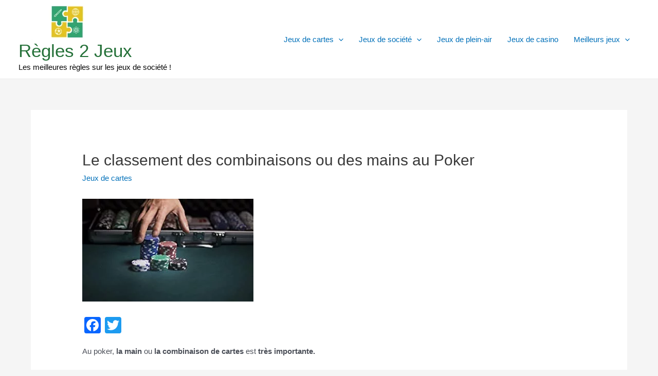

--- FILE ---
content_type: text/html; charset=utf-8
request_url: https://www.google.com/recaptcha/api2/aframe
body_size: 268
content:
<!DOCTYPE HTML><html><head><meta http-equiv="content-type" content="text/html; charset=UTF-8"></head><body><script nonce="q5GLh1XWA6hkw6ksCLc67w">/** Anti-fraud and anti-abuse applications only. See google.com/recaptcha */ try{var clients={'sodar':'https://pagead2.googlesyndication.com/pagead/sodar?'};window.addEventListener("message",function(a){try{if(a.source===window.parent){var b=JSON.parse(a.data);var c=clients[b['id']];if(c){var d=document.createElement('img');d.src=c+b['params']+'&rc='+(localStorage.getItem("rc::a")?sessionStorage.getItem("rc::b"):"");window.document.body.appendChild(d);sessionStorage.setItem("rc::e",parseInt(sessionStorage.getItem("rc::e")||0)+1);localStorage.setItem("rc::h",'1769499133606');}}}catch(b){}});window.parent.postMessage("_grecaptcha_ready", "*");}catch(b){}</script></body></html>